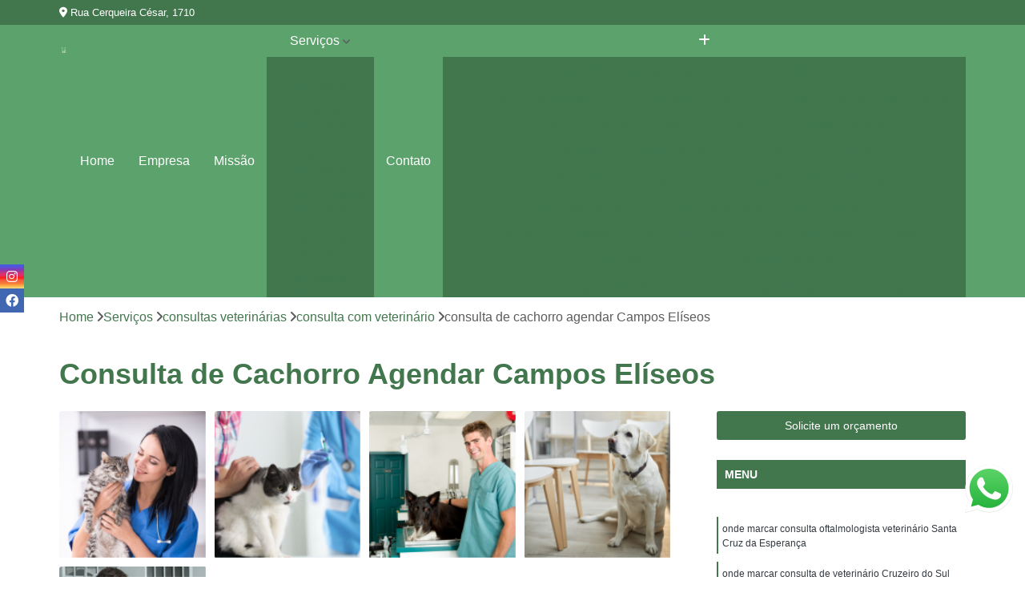

--- FILE ---
content_type: text/html; charset=utf-8
request_url: https://clinica.animedrp.com.br/consultas-veterinarias/consulta-com-veterinario/consulta-de-cachorro-agendar-campos-eliseos
body_size: 14511
content:

<!DOCTYPE html>
<!--[if lt IE 7]>      <html class="no-js lt-ie9 lt-ie8 lt-ie7"> <![endif]-->
<!--[if IE 7]>         <html class="no-js lt-ie9 lt-ie8"> <![endif]-->
<!--[if IE 8]>         <html class="no-js lt-ie9"> <![endif]-->
<!--[if gt IE 8]><!-->
<html class="no-js" lang="pt-br"> <!--<![endif]-->

<head>


	
     <link rel="shortcut icon" href="https://clinica.animedrp.com.br/imagens/favicon.ico">
   
   
     <meta name="google-site-verification" content="a4g5bQCy99fdtI-q8P141nW4ZI41GFYMQkGmQvMEE3M">
  
            <meta name="msvalidate.01" content="DCADF5EBCA288EB1BACCE4BA30DF813B">
    
        


    
    <meta name="keywords" content="consulta com veterinário, consulta, veterinário">
    <meta name="viewport" content="width=device-width, initial-scale=1.0">
    <meta name="geo.position"
          content=";">
    <meta name="geo.region" content="">
    <meta name="geo.placename" content="">
    <meta name="ICBM"
          content=",">
    <meta name="robots" content="index,follow">
    <meta name="rating" content="General">
    <meta name="revisit-after" content="7 days">
    <meta name="author" content="ANIMED CLINICA VETERINARIA">
    <meta property="region" content="Brasil">
    <meta property="og:title"
          content="Consulta de Cachorro Agendar Campos Elíseos - Consulta com Veterinário - ANIMED CLINICA VETERINARIA Clínica Veterinária no Jardim Irajá">
    <meta property="type" content="article">
    <meta property="image"
          content="https://clinica.animedrp.com.br/imagens/logo.png">
    <meta property="og:url"
          content="https://clinica.animedrp.com.br/consultas-veterinarias/consulta-com-veterinario/consulta-de-cachorro-agendar-campos-eliseos">
    <meta property="description" content="">
    <meta property="site_name" content="ANIMED CLINICA VETERINARIA">
        <link rel="canonical" href="https://clinica.animedrp.com.br/consultas-veterinarias/consulta-com-veterinario/consulta-de-cachorro-agendar-campos-eliseos">

        <meta name="idProjeto" content="6286">

      <link rel="stylesheet" href="https://clinica.animedrp.com.br/css/normalize.css" >
	<link rel="stylesheet" href="https://clinica.animedrp.com.br/css/style-base.css" >
	<link rel="stylesheet" href="https://clinica.animedrp.com.br/css/style.css" >
	<link rel="stylesheet" href="https://clinica.animedrp.com.br/css/mpi-1.0.css" >
	<link rel="stylesheet" href="https://clinica.animedrp.com.br/css/menu-hamburger.css" >
	<link rel="stylesheet" href="https://clinica.animedrp.com.br/owl/owl.theme.default.min.css" >
	<link rel="stylesheet" href="https://clinica.animedrp.com.br/fancybox/jquery.fancybox.min.css" >
	<link rel="stylesheet" href="https://clinica.animedrp.com.br/js/sweetalert/css/sweetalert.css" >

      <title>Consulta de Cachorro Agendar Campos Elíseos - Consulta com Veterinário - ANIMED CLINICA VETERINARIA Clínica Veterinária no Jardim Irajá</title>
      <base href="https://clinica.animedrp.com.br/">


      <style>
         .owl-carousel,.owl-carousel .owl-item{-webkit-tap-highlight-color:transparent;position:relative}.owl-carousel{display:none;width:100%;z-index:1}.owl-carousel .owl-stage{position:relative;-ms-touch-action:pan-Y;touch-action:manipulation;-moz-backface-visibility:hidden}.owl-carousel .owl-stage:after{content:".";display:block;clear:both;visibility:hidden;line-height:0;height:0}.owl-carousel .owl-stage-outer{position:relative;overflow:hidden;-webkit-transform:translate3d(0,0,0)}.owl-carousel .owl-item,.owl-carousel .owl-wrapper{-webkit-backface-visibility:hidden;-moz-backface-visibility:hidden;-ms-backface-visibility:hidden;-webkit-transform:translate3d(0,0,0);-moz-transform:translate3d(0,0,0);-ms-transform:translate3d(0,0,0)}.owl-carousel .owl-item{min-height:1px;float:left;-webkit-backface-visibility:hidden;-webkit-touch-callout:none}.owl-carousel .owl-item img{display:block;width:100%}.owl-carousel .owl-dots.disabled,.owl-carousel .owl-nav.disabled{display:none}.no-js .owl-carousel,.owl-carousel.owl-loaded{display:block}.owl-carousel .owl-dot,.owl-carousel .owl-nav .owl-next,.owl-carousel .owl-nav .owl-prev{cursor:pointer;-webkit-user-select:none;-khtml-user-select:none;-moz-user-select:none;-ms-user-select:none;user-select:none}.owl-carousel .owl-nav button.owl-next,.owl-carousel .owl-nav button.owl-prev,.owl-carousel button.owl-dot{background:0 0;color:inherit;border:none;padding:0!important;font:inherit}.owl-carousel.owl-loading{opacity:0;display:block}.owl-carousel.owl-hidden{opacity:0}.owl-carousel.owl-refresh .owl-item{visibility:hidden}.owl-carousel.owl-drag .owl-item{-ms-touch-action:pan-y;touch-action:pan-y;-webkit-user-select:none;-moz-user-select:none;-ms-user-select:none;user-select:none}.owl-carousel.owl-grab{cursor:move;cursor:grab}.owl-carousel.owl-rtl{direction:rtl}.owl-carousel.owl-rtl .owl-item{float:right}.owl-carousel .animated{animation-duration:1s;animation-fill-mode:both}.owl-carousel .owl-animated-in{z-index:0}.owl-carousel .owl-animated-out{z-index:1}.owl-carousel .fadeOut{animation-name:fadeOut}@keyframes fadeOut{0%{opacity:1}100%{opacity:0}}.owl-height{transition:height .5s ease-in-out}.owl-carousel .owl-item .owl-lazy{opacity:0;transition:opacity .4s ease}.owl-carousel .owl-item .owl-lazy:not([src]),.owl-carousel .owl-item .owl-lazy[src^=""]{max-height:0}.owl-carousel .owl-item img.owl-lazy{transform-style:preserve-3d}.owl-carousel .owl-video-wrapper{position:relative;height:100%;background:#000}.owl-carousel .owl-video-play-icon{position:absolute;height:80px;width:80px;left:50%;top:50%;margin-left:-40px;margin-top:-40px;background:url(owl.video.play.png) no-repeat;cursor:pointer;z-index:1;-webkit-backface-visibility:hidden;transition:transform .1s ease}.owl-carousel .owl-video-play-icon:hover{-ms-transform:scale(1.3,1.3);transform:scale(1.3,1.3)}.owl-carousel .owl-video-playing .owl-video-play-icon,.owl-carousel .owl-video-playing .owl-video-tn{display:none}.owl-carousel .owl-video-tn{opacity:0;height:100%;background-position:center center;background-repeat:no-repeat;background-size:contain;transition:opacity .4s ease}.owl-carousel .owl-video-frame{position:relative;z-index:1;height:100%;width:100%}
        </style>

<!-- Desenvolvido com MPI Technology® -->


    <!-- Google Tag Manager -->
  <script>(function(w,d,s,l,i){w[l]=w[l]||[];w[l].push({'gtm.start':
        new Date().getTime(),event:'gtm.js'});var f=d.getElementsByTagName(s)[0],
        j=d.createElement(s),dl=l!='dataLayer'?'&l='+l:'';j.async=true;j.src=
        'https://www.googletagmanager.com/gtm.js?id='+i+dl;f.parentNode.insertBefore(j,f);
        })(window,document,'script','dataLayer','GTM-KQL3PSM');</script>
        <!-- End Google Tag Manager -->
       
   <link rel="stylesheet" href="https://clinica.animedrp.com.br/css/personalizado.css">

</head>




<!-- Desenvolvido por BUSCA CLIENTES - www.buscaclientes.com.br -->




<body class="mpi-body" data-pagina="36dbf423d8ec2724326403b47f0b2886">

    
	<!-- Google Tag Manager (noscript) -->
	<noscript><iframe src="https://www.googletagmanager.com/ns.html?id=GTM-KQL3PSM" height="0" width="0" style="display:none;visibility:hidden"></iframe></noscript>
	<!-- End Google Tag Manager (noscript) -->
	

  <!-- Página de Big (paginaimagem) -->
                    <header>

    <div id="scrollheader" class="header-desktop">
        <div class="topo">
            <div class="wrapper">
                <div class="d-flex align-items-center justify-content-between">
                    <span><i class="fas fa-map-marker-alt" aria-hidden="true"></i>
                        Rua Cerqueira César, 1710                    </span>
                    <div class="d-flex align-items-center justify-content-between gap-10">
                                                                            </div>
                </div>
            </div>
            <div class="clear"></div>
        </div>

        <div class="wrapper">
            <div class="d-flex flex-sm-column flex-align-items-center justify-content-between justify-content-md-center gap-20">
                <div class="logo">
                    <a rel="nofollow" href="https://clinica.animedrp.com.br/" title="Voltar a página inicial">
                        <img src="https://clinica.animedrp.com.br/imagens/logo.png" alt="ANIMED CLINICA VETERINARIA" title="ANIMED CLINICA VETERINARIA" width="200">
                    </a>
                </div>
                <div class="d-flex align-items-center justify-content-end justify-content-md-center gap-20">
                    <nav id="menu">
                        <ul>
                            
                                    
                                                            <li><a class="btn-home" data-area="paginaHome" href="https://clinica.animedrp.com.br/" title="Home">Home</a></li>
                                    
                                                            <li><a  href="https://clinica.animedrp.com.br/empresa" title="Empresa">Empresa</a></li>
                                    
                                                            <li><a  href="https://clinica.animedrp.com.br/missao" title="Missão">Missão</a></li>
                                    
                                                            <li class="dropdown"><a  href="https://clinica.animedrp.com.br/servicos" title="Serviços">Serviços</a>                                                                                                                                            <ul class="sub-menu ">                                                                                <li class="dropdown"><a href="https://clinica.animedrp.com.br/cirurgias-veterinarias" title="cirurgias veterinárias">Cirurgias veterinárias</a>

                                                                                </li>                                                                                <li class="dropdown"><a href="https://clinica.animedrp.com.br/clinicas-veterinarias" title="clínicas veterinárias">Clínicas veterinárias</a>

                                                                                </li>                                                                                <li class="dropdown"><a href="https://clinica.animedrp.com.br/consultas-veterinarias" title="consultas veterinárias">Consultas veterinárias</a>

                                                                                </li>                                                                                <li class="dropdown"><a href="https://clinica.animedrp.com.br/especialidades-veterinarias" title="especialidades veterinárias">Especialidades veterinárias</a>

                                                                                </li>                                                                                <li class="dropdown"><a href="https://clinica.animedrp.com.br/exames-para-animais" title="exames para animais">Exames para animais</a>

                                                                                </li>                                                                                <li class="dropdown"><a href="https://clinica.animedrp.com.br/internacao-veterinaria" title="internação veterinária">Internação veterinária</a>

                                                                                </li>                                                                                <li class="dropdown"><a href="https://clinica.animedrp.com.br/vacina-para-animais" title="vacina para animais">Vacina para animais</a>

                                                                                </li>                                                                        </ul>
                                                                    </li>
                                                                                                                                        
                                                            <li><a  href="https://clinica.animedrp.com.br/contato" title="Contato">Contato</a></li>

                                                        <li class="dropdown" data-icon-menu>
                                                            <a href="https://clinica.animedrp.com.br/servicos" title="Mais informacoes"><i class="fas fa-plus"></i></a>

                                                            <ul class="sub-menu ">
                                                                
                                                                    <li> <a href="cirurgia-de-emergencia-para-animais" title="Contato">
                                                                            Cirurgia de Emergência para Animais                                                                        </a></li>

                                                                    
                                                                    <li> <a href="cirurgia-de-gatos" title="Contato">
                                                                            Cirurgia de Gatos                                                                        </a></li>

                                                                    
                                                                    <li> <a href="cirurgia-de-tecidos-moles-em-pequenos-animais" title="Contato">
                                                                            Cirurgia de Tecidos Moles em Pequenos Animais                                                                        </a></li>

                                                                    
                                                                    <li> <a href="cirurgia-em-animais-jardim-iraja" title="Contato">
                                                                            Cirurgia em Animais Jardim Irajá                                                                        </a></li>

                                                                    
                                                                    <li> <a href="cirurgia-em-animais-sumare" title="Contato">
                                                                            Cirurgia em Animais Sumaré                                                                        </a></li>

                                                                    
                                                                    <li> <a href="cirurgia-em-pequenos-animais" title="Contato">
                                                                            Cirurgia em Pequenos Animais                                                                        </a></li>

                                                                    
                                                                    <li> <a href="cirurgia-odontologica-veterinaria" title="Contato">
                                                                            Cirurgia Odontológica Veterinária                                                                        </a></li>

                                                                    
                                                                    <li> <a href="cirurgia-oftalmica-veterinaria" title="Contato">
                                                                            Cirurgia Oftálmica Veterinária                                                                        </a></li>

                                                                    
                                                                    <li> <a href="cirurgia-ortopedica-para-cachorro" title="Contato">
                                                                            Cirurgia Ortopédica para Cachorro                                                                        </a></li>

                                                                    
                                                                    <li> <a href="cirurgia-ortopedica-veterinaria" title="Contato">
                                                                            Cirurgia Ortopédica Veterinária                                                                        </a></li>

                                                                    
                                                                    <li> <a href="cirurgia-para-animais" title="Contato">
                                                                            Cirurgia para Animais                                                                        </a></li>

                                                                    
                                                                    <li> <a href="cirurgia-para-cachorros-de-pequeno-porte" title="Contato">
                                                                            Cirurgia para Cachorros de Pequeno Porte                                                                        </a></li>

                                                                    
                                                                    <li> <a href="clinica-vet-24-horas" title="Contato">
                                                                            Clínica Vet 24 Horas                                                                        </a></li>

                                                                    
                                                                    <li> <a href="clinica-veterinaria" title="Contato">
                                                                            Clínica Veterinária                                                                        </a></li>

                                                                    
                                                                    <li> <a href="clinica-veterinaria-24-horas" title="Contato">
                                                                            Clínica Veterinária 24 Horas                                                                        </a></li>

                                                                    
                                                                    <li> <a href="clinica-veterinaria-24hs" title="Contato">
                                                                            Clínica Veterinária 24hs                                                                        </a></li>

                                                                    
                                                                    <li> <a href="clinica-veterinaria-animal" title="Contato">
                                                                            Clínica Veterinária Animal                                                                        </a></li>

                                                                    
                                                                    <li> <a href="clinica-veterinaria-de-caes-e-gatos" title="Contato">
                                                                            Clínica Veterinária de Cães e Gatos                                                                        </a></li>

                                                                    
                                                                    <li> <a href="clinica-veterinaria-jardim-iraja" title="Contato">
                                                                            Clínica Veterinária Jardim Irajá                                                                        </a></li>

                                                                    
                                                                    <li> <a href="clinica-veterinaria-mais-proxima" title="Contato">
                                                                            Clínica Veterinária Mais Próxima                                                                        </a></li>

                                                                    
                                                                    <li> <a href="clinica-veterinaria-mais-proximo-de-mim" title="Contato">
                                                                            Clínica Veterinária Mais Próximo de Mim                                                                        </a></li>

                                                                    
                                                                    <li> <a href="clinica-veterinaria-perto-de-mim" title="Contato">
                                                                            Clínica Veterinária Perto de Mim                                                                        </a></li>

                                                                    
                                                                    <li> <a href="clinica-veterinaria-proximo-de-mim" title="Contato">
                                                                            Clínica Veterinária Próximo de Mim                                                                        </a></li>

                                                                    
                                                                    <li> <a href="clinica-veterinaria-sumare" title="Contato">
                                                                            Clínica Veterinária Sumaré                                                                        </a></li>

                                                                    
                                                                    <li> <a href="consulta-com-veterinario" title="Contato">
                                                                            Consulta com Veterinário                                                                        </a></li>

                                                                    
                                                                    <li> <a href="consulta-de-cachorro" title="Contato">
                                                                            Consulta de Cachorro                                                                        </a></li>

                                                                    
                                                                    <li> <a href="consulta-de-veterinario" title="Contato">
                                                                            Consulta de Veterinário                                                                        </a></li>

                                                                    
                                                                    <li> <a href="consulta-dermatologia-veterinaria" title="Contato">
                                                                            Consulta Dermatologia Veterinária                                                                        </a></li>

                                                                    
                                                                    <li> <a href="consulta-medico-veterinario" title="Contato">
                                                                            Consulta Medico Veterinario                                                                        </a></li>

                                                                    
                                                                    <li> <a href="consulta-oftalmologista-veterinario" title="Contato">
                                                                            Consulta Oftalmologista Veterinário                                                                        </a></li>

                                                                    
                                                                    <li> <a href="consulta-para-cachorro" title="Contato">
                                                                            Consulta para Cachorro                                                                        </a></li>

                                                                    
                                                                    <li> <a href="consulta-para-gatos" title="Contato">
                                                                            Consulta para Gatos                                                                        </a></li>

                                                                    
                                                                    <li> <a href="consulta-veterinaria" title="Contato">
                                                                            Consulta Veterinária                                                                        </a></li>

                                                                    
                                                                    <li> <a href="consulta-veterinaria-jardim-iraja" title="Contato">
                                                                            Consulta Veterinária Jardim Irajá                                                                        </a></li>

                                                                    
                                                                    <li> <a href="consulta-veterinaria-para-gatos" title="Contato">
                                                                            Consulta Veterinária para Gatos                                                                        </a></li>

                                                                    
                                                                    <li> <a href="consulta-veterinaria-sumare" title="Contato">
                                                                            Consulta Veterinária Sumaré                                                                        </a></li>

                                                                    
                                                                    <li> <a href="veterinaria-dermatologista" title="Contato">
                                                                            Veterinária Dermatologista                                                                        </a></li>

                                                                    
                                                                    <li> <a href="veterinaria-endocrinologista" title="Contato">
                                                                            Veterinária Endocrinologista                                                                        </a></li>

                                                                    
                                                                    <li> <a href="veterinaria-neurologista" title="Contato">
                                                                            Veterinária Neurologista                                                                        </a></li>

                                                                    
                                                                    <li> <a href="veterinaria-oftalmologista" title="Contato">
                                                                            Veterinária Oftalmologista                                                                        </a></li>

                                                                    
                                                                    <li> <a href="veterinaria-oncologista" title="Contato">
                                                                            Veterinária Oncologista                                                                        </a></li>

                                                                    
                                                                    <li> <a href="veterinaria-oncologista" title="Contato">
                                                                            Veterinária Oncologista                                                                        </a></li>

                                                                    
                                                                    <li> <a href="veterinario-gastroenterologista" title="Contato">
                                                                            Veterinário Gastroenterologista                                                                        </a></li>

                                                                    
                                                                    <li> <a href="veterinario-gastroenterologista-jardim-iraja" title="Contato">
                                                                            Veterinário Gastroenterologista Jardim Irajá                                                                        </a></li>

                                                                    
                                                                    <li> <a href="veterinario-gastroenterologista-sumare" title="Contato">
                                                                            Veterinário Gastroenterologista Sumaré                                                                        </a></li>

                                                                    
                                                                    <li> <a href="veterinario-hematologista" title="Contato">
                                                                            Veterinário Hematologista                                                                        </a></li>

                                                                    
                                                                    <li> <a href="veterinario-nutrologo" title="Contato">
                                                                            Veterinário Nutrólogo                                                                        </a></li>

                                                                    
                                                                    <li> <a href="veterinario-odontologista" title="Contato">
                                                                            Veterinário Odontologista                                                                        </a></li>

                                                                    
                                                                    <li> <a href="veterinario-ortopedista" title="Contato">
                                                                            Veterinário Ortopedista                                                                        </a></li>

                                                                    
                                                                    <li> <a href="ecocardiograma-veterinario" title="Contato">
                                                                            Ecocardiograma Veterinário                                                                        </a></li>

                                                                    
                                                                    <li> <a href="exame-de-citologia-em-caes" title="Contato">
                                                                            Exame de Citologia em Cães                                                                        </a></li>

                                                                    
                                                                    <li> <a href="exame-de-sangue-em-animais" title="Contato">
                                                                            Exame de Sangue em Animais                                                                        </a></li>

                                                                    
                                                                    <li> <a href="exame-de-urina-veterinario" title="Contato">
                                                                            Exame de Urina Veterinário                                                                        </a></li>

                                                                    
                                                                    <li> <a href="exame-ortopedico-veterinario" title="Contato">
                                                                            Exame Ortopedico Veterinário                                                                        </a></li>

                                                                    
                                                                    <li> <a href="exame-veterinario" title="Contato">
                                                                            Exame Veterinário                                                                        </a></li>

                                                                    
                                                                    <li> <a href="exame-veterinario-jardim-iraja" title="Contato">
                                                                            Exame Veterinário Jardim Irajá                                                                        </a></li>

                                                                    
                                                                    <li> <a href="exame-veterinario-sumare" title="Contato">
                                                                            Exame Veterinário Sumaré                                                                        </a></li>

                                                                    
                                                                    <li> <a href="exames-laboratoriais-pet" title="Contato">
                                                                            Exames Laboratoriais Pet                                                                        </a></li>

                                                                    
                                                                    <li> <a href="exames-laboratoriais-veterinarios" title="Contato">
                                                                            Exames Laboratoriais Veterinários                                                                        </a></li>

                                                                    
                                                                    <li> <a href="raio-x-veterinario" title="Contato">
                                                                            Raio X Veterinário                                                                        </a></li>

                                                                    
                                                                    <li> <a href="ultrassom-veterinario" title="Contato">
                                                                            Ultrassom Veterinário                                                                        </a></li>

                                                                    
                                                                    <li> <a href="internacao-24-horas-para-animais" title="Contato">
                                                                            Internação 24 Horas para Animais                                                                        </a></li>

                                                                    
                                                                    <li> <a href="internacao-para-animais" title="Contato">
                                                                            Internação para Animais                                                                        </a></li>

                                                                    
                                                                    <li> <a href="internacao-para-animais-de-estimacao" title="Contato">
                                                                            Internação para Animais de Estimação                                                                        </a></li>

                                                                    
                                                                    <li> <a href="internacao-para-animais-jardim-iraja" title="Contato">
                                                                            Internação para Animais Jardim Irajá                                                                        </a></li>

                                                                    
                                                                    <li> <a href="internacao-para-animais-sumare" title="Contato">
                                                                            Internação para Animais Sumaré                                                                        </a></li>

                                                                    
                                                                    <li> <a href="internacao-para-cachorros" title="Contato">
                                                                            Internação para Cachorros                                                                        </a></li>

                                                                    
                                                                    <li> <a href="internacao-para-caes" title="Contato">
                                                                            Internação para Cães                                                                        </a></li>

                                                                    
                                                                    <li> <a href="internacao-para-caes-e-gatos" title="Contato">
                                                                            Internação para Cães e Gatos                                                                        </a></li>

                                                                    
                                                                    <li> <a href="internacao-para-gato" title="Contato">
                                                                            Internação para Gato                                                                        </a></li>

                                                                    
                                                                    <li> <a href="internacao-para-gatos" title="Contato">
                                                                            Internação para Gatos                                                                        </a></li>

                                                                    
                                                                    <li> <a href="internacao-para-pet" title="Contato">
                                                                            Internação para Pet                                                                        </a></li>

                                                                    
                                                                    <li> <a href="internacao-veterinaria-24-horas" title="Contato">
                                                                            Internação Veterinária 24 Horas                                                                        </a></li>

                                                                    
                                                                    <li> <a href="vacina-antirrabica-animal" title="Contato">
                                                                            Vacina Antirrábica Animal                                                                        </a></li>

                                                                    
                                                                    <li> <a href="vacina-fiv-felv" title="Contato">
                                                                            Vacina Fiv Felv                                                                        </a></li>

                                                                    
                                                                    <li> <a href="vacina-importada-para-cachorro" title="Contato">
                                                                            Vacina Importada para Cachorro                                                                        </a></li>

                                                                    
                                                                    <li> <a href="vacina-para-animal" title="Contato">
                                                                            Vacina para Animal                                                                        </a></li>

                                                                    
                                                                    <li> <a href="vacina-para-animal-jardim-iraja" title="Contato">
                                                                            Vacina para Animal Jardim Irajá                                                                        </a></li>

                                                                    
                                                                    <li> <a href="vacina-para-animal-sumare" title="Contato">
                                                                            Vacina para Animal Sumaré                                                                        </a></li>

                                                                    
                                                                    <li> <a href="vacina-para-filhote-de-cachorro" title="Contato">
                                                                            Vacina para Filhote de Cachorro                                                                        </a></li>

                                                                    
                                                                    <li> <a href="vacina-para-gato" title="Contato">
                                                                            Vacina para Gato                                                                        </a></li>

                                                                    
                                                                    <li> <a href="vacina-para-gato-v4" title="Contato">
                                                                            Vacina para Gato V4                                                                        </a></li>

                                                                    
                                                                    <li> <a href="vacina-v10-importada-para-cachorro" title="Contato">
                                                                            Vacina V10 Importada para Cachorro                                                                        </a></li>

                                                                    
                                                                    <li> <a href="vacina-v5-para-gatos" title="Contato">
                                                                            Vacina V5 para Gatos                                                                        </a></li>

                                                                    
                                                                    <li> <a href="vacinas-essenciais-para-caes" title="Contato">
                                                                            Vacinas Essenciais para Cães                                                                        </a></li>

                                                                    
                                                            </ul>

                                                        </li>


                        </ul>



                    </nav>

                </div>
            </div>
        </div>
        <div class="clear"></div>
    </div>


    <div id="header-block"></div>



    <div class="header-mobile">
        <div class="wrapper">
            <div class="header-mobile__logo">
                <a rel="nofollow" href="https://clinica.animedrp.com.br/" title="Voltar a página inicial">
                    <img src="https://clinica.animedrp.com.br/imagens/logo.png" alt="ANIMED CLINICA VETERINARIA" title="ANIMED CLINICA VETERINARIA" width="200">
                </a>
            </div>
            <div class="header__navigation">
                <!--navbar-->
                <nav id="menu-hamburger">
                    <!-- Collapse button -->
                    <div class="menu__collapse">
                        <button class="collapse__icon" aria-label="Menu">
                            <span class="collapse__icon--1"></span>
                            <span class="collapse__icon--2"></span>
                            <span class="collapse__icon--3"></span>
                        </button>
                    </div>

                    <!-- collapsible content -->
                    <div class="menu__collapsible">
                        <div class="wrapper">
                            <!-- links -->
                            <ul class="menu__items droppable">

                                
                                        

                                                                <li><a class="btn-home" data-area="paginaHome" href="https://clinica.animedrp.com.br/" title="Home">Home</a></li>
                                        

                                                                <li><a  href="https://clinica.animedrp.com.br/empresa" title="Empresa">Empresa</a></li>
                                        

                                                                <li><a  href="https://clinica.animedrp.com.br/missao" title="Missão">Missão</a></li>
                                        

                                                                <li class="dropdown"><a  href="https://clinica.animedrp.com.br/servicos" title="Serviços">Serviços</a>                                                                                                                                                    <ul class="sub-menu ">                                                                                    <li class="dropdown"><a href="https://clinica.animedrp.com.br/cirurgias-veterinarias" title="cirurgias veterinárias">Cirurgias veterinárias</a>

                                                                                    </li>                                                                                    <li class="dropdown"><a href="https://clinica.animedrp.com.br/clinicas-veterinarias" title="clínicas veterinárias">Clínicas veterinárias</a>

                                                                                    </li>                                                                                    <li class="dropdown"><a href="https://clinica.animedrp.com.br/consultas-veterinarias" title="consultas veterinárias">Consultas veterinárias</a>

                                                                                    </li>                                                                                    <li class="dropdown"><a href="https://clinica.animedrp.com.br/especialidades-veterinarias" title="especialidades veterinárias">Especialidades veterinárias</a>

                                                                                    </li>                                                                                    <li class="dropdown"><a href="https://clinica.animedrp.com.br/exames-para-animais" title="exames para animais">Exames para animais</a>

                                                                                    </li>                                                                                    <li class="dropdown"><a href="https://clinica.animedrp.com.br/internacao-veterinaria" title="internação veterinária">Internação veterinária</a>

                                                                                    </li>                                                                                    <li class="dropdown"><a href="https://clinica.animedrp.com.br/vacina-para-animais" title="vacina para animais">Vacina para animais</a>

                                                                                    </li>                                                                            </ul>
                                                                        </li>
                                                                                                                                                    

                                                                <li><a  href="https://clinica.animedrp.com.br/contato" title="Contato">Contato</a></li>


                                                            <li class="dropdown" data-icon-menu>
                                                                <a href="https://clinica.animedrp.com.br/servicos" title="Mais informacoes"><i class="fas fa-plus"></i></a>

                                                                <ul class="sub-menu ">
                                                                    
                                                                        <li> <a href="cirurgia-de-emergencia-para-animais" title="Contato">
                                                                                Cirurgia de Emergência para Animais                                                                            </a></li>

                                                                        
                                                                        <li> <a href="cirurgia-de-gatos" title="Contato">
                                                                                Cirurgia de Gatos                                                                            </a></li>

                                                                        
                                                                        <li> <a href="cirurgia-de-tecidos-moles-em-pequenos-animais" title="Contato">
                                                                                Cirurgia de Tecidos Moles em Pequenos Animais                                                                            </a></li>

                                                                        
                                                                        <li> <a href="cirurgia-em-animais-jardim-iraja" title="Contato">
                                                                                Cirurgia em Animais Jardim Irajá                                                                            </a></li>

                                                                        
                                                                        <li> <a href="cirurgia-em-animais-sumare" title="Contato">
                                                                                Cirurgia em Animais Sumaré                                                                            </a></li>

                                                                        
                                                                        <li> <a href="cirurgia-em-pequenos-animais" title="Contato">
                                                                                Cirurgia em Pequenos Animais                                                                            </a></li>

                                                                        
                                                                        <li> <a href="cirurgia-odontologica-veterinaria" title="Contato">
                                                                                Cirurgia Odontológica Veterinária                                                                            </a></li>

                                                                        
                                                                        <li> <a href="cirurgia-oftalmica-veterinaria" title="Contato">
                                                                                Cirurgia Oftálmica Veterinária                                                                            </a></li>

                                                                        
                                                                        <li> <a href="cirurgia-ortopedica-para-cachorro" title="Contato">
                                                                                Cirurgia Ortopédica para Cachorro                                                                            </a></li>

                                                                        
                                                                        <li> <a href="cirurgia-ortopedica-veterinaria" title="Contato">
                                                                                Cirurgia Ortopédica Veterinária                                                                            </a></li>

                                                                        
                                                                        <li> <a href="cirurgia-para-animais" title="Contato">
                                                                                Cirurgia para Animais                                                                            </a></li>

                                                                        
                                                                        <li> <a href="cirurgia-para-cachorros-de-pequeno-porte" title="Contato">
                                                                                Cirurgia para Cachorros de Pequeno Porte                                                                            </a></li>

                                                                        
                                                                        <li> <a href="clinica-vet-24-horas" title="Contato">
                                                                                Clínica Vet 24 Horas                                                                            </a></li>

                                                                        
                                                                        <li> <a href="clinica-veterinaria" title="Contato">
                                                                                Clínica Veterinária                                                                            </a></li>

                                                                        
                                                                        <li> <a href="clinica-veterinaria-24-horas" title="Contato">
                                                                                Clínica Veterinária 24 Horas                                                                            </a></li>

                                                                        
                                                                        <li> <a href="clinica-veterinaria-24hs" title="Contato">
                                                                                Clínica Veterinária 24hs                                                                            </a></li>

                                                                        
                                                                        <li> <a href="clinica-veterinaria-animal" title="Contato">
                                                                                Clínica Veterinária Animal                                                                            </a></li>

                                                                        
                                                                        <li> <a href="clinica-veterinaria-de-caes-e-gatos" title="Contato">
                                                                                Clínica Veterinária de Cães e Gatos                                                                            </a></li>

                                                                        
                                                                        <li> <a href="clinica-veterinaria-jardim-iraja" title="Contato">
                                                                                Clínica Veterinária Jardim Irajá                                                                            </a></li>

                                                                        
                                                                        <li> <a href="clinica-veterinaria-mais-proxima" title="Contato">
                                                                                Clínica Veterinária Mais Próxima                                                                            </a></li>

                                                                        
                                                                        <li> <a href="clinica-veterinaria-mais-proximo-de-mim" title="Contato">
                                                                                Clínica Veterinária Mais Próximo de Mim                                                                            </a></li>

                                                                        
                                                                        <li> <a href="clinica-veterinaria-perto-de-mim" title="Contato">
                                                                                Clínica Veterinária Perto de Mim                                                                            </a></li>

                                                                        
                                                                        <li> <a href="clinica-veterinaria-proximo-de-mim" title="Contato">
                                                                                Clínica Veterinária Próximo de Mim                                                                            </a></li>

                                                                        
                                                                        <li> <a href="clinica-veterinaria-sumare" title="Contato">
                                                                                Clínica Veterinária Sumaré                                                                            </a></li>

                                                                        
                                                                        <li> <a href="consulta-com-veterinario" title="Contato">
                                                                                Consulta com Veterinário                                                                            </a></li>

                                                                        
                                                                        <li> <a href="consulta-de-cachorro" title="Contato">
                                                                                Consulta de Cachorro                                                                            </a></li>

                                                                        
                                                                        <li> <a href="consulta-de-veterinario" title="Contato">
                                                                                Consulta de Veterinário                                                                            </a></li>

                                                                        
                                                                        <li> <a href="consulta-dermatologia-veterinaria" title="Contato">
                                                                                Consulta Dermatologia Veterinária                                                                            </a></li>

                                                                        
                                                                        <li> <a href="consulta-medico-veterinario" title="Contato">
                                                                                Consulta Medico Veterinario                                                                            </a></li>

                                                                        
                                                                        <li> <a href="consulta-oftalmologista-veterinario" title="Contato">
                                                                                Consulta Oftalmologista Veterinário                                                                            </a></li>

                                                                        
                                                                        <li> <a href="consulta-para-cachorro" title="Contato">
                                                                                Consulta para Cachorro                                                                            </a></li>

                                                                        
                                                                        <li> <a href="consulta-para-gatos" title="Contato">
                                                                                Consulta para Gatos                                                                            </a></li>

                                                                        
                                                                        <li> <a href="consulta-veterinaria" title="Contato">
                                                                                Consulta Veterinária                                                                            </a></li>

                                                                        
                                                                        <li> <a href="consulta-veterinaria-jardim-iraja" title="Contato">
                                                                                Consulta Veterinária Jardim Irajá                                                                            </a></li>

                                                                        
                                                                        <li> <a href="consulta-veterinaria-para-gatos" title="Contato">
                                                                                Consulta Veterinária para Gatos                                                                            </a></li>

                                                                        
                                                                        <li> <a href="consulta-veterinaria-sumare" title="Contato">
                                                                                Consulta Veterinária Sumaré                                                                            </a></li>

                                                                        
                                                                        <li> <a href="veterinaria-dermatologista" title="Contato">
                                                                                Veterinária Dermatologista                                                                            </a></li>

                                                                        
                                                                        <li> <a href="veterinaria-endocrinologista" title="Contato">
                                                                                Veterinária Endocrinologista                                                                            </a></li>

                                                                        
                                                                        <li> <a href="veterinaria-neurologista" title="Contato">
                                                                                Veterinária Neurologista                                                                            </a></li>

                                                                        
                                                                        <li> <a href="veterinaria-oftalmologista" title="Contato">
                                                                                Veterinária Oftalmologista                                                                            </a></li>

                                                                        
                                                                        <li> <a href="veterinaria-oncologista" title="Contato">
                                                                                Veterinária Oncologista                                                                            </a></li>

                                                                        
                                                                        <li> <a href="veterinaria-oncologista" title="Contato">
                                                                                Veterinária Oncologista                                                                            </a></li>

                                                                        
                                                                        <li> <a href="veterinario-gastroenterologista" title="Contato">
                                                                                Veterinário Gastroenterologista                                                                            </a></li>

                                                                        
                                                                        <li> <a href="veterinario-gastroenterologista-jardim-iraja" title="Contato">
                                                                                Veterinário Gastroenterologista Jardim Irajá                                                                            </a></li>

                                                                        
                                                                        <li> <a href="veterinario-gastroenterologista-sumare" title="Contato">
                                                                                Veterinário Gastroenterologista Sumaré                                                                            </a></li>

                                                                        
                                                                        <li> <a href="veterinario-hematologista" title="Contato">
                                                                                Veterinário Hematologista                                                                            </a></li>

                                                                        
                                                                        <li> <a href="veterinario-nutrologo" title="Contato">
                                                                                Veterinário Nutrólogo                                                                            </a></li>

                                                                        
                                                                        <li> <a href="veterinario-odontologista" title="Contato">
                                                                                Veterinário Odontologista                                                                            </a></li>

                                                                        
                                                                        <li> <a href="veterinario-ortopedista" title="Contato">
                                                                                Veterinário Ortopedista                                                                            </a></li>

                                                                        
                                                                        <li> <a href="ecocardiograma-veterinario" title="Contato">
                                                                                Ecocardiograma Veterinário                                                                            </a></li>

                                                                        
                                                                        <li> <a href="exame-de-citologia-em-caes" title="Contato">
                                                                                Exame de Citologia em Cães                                                                            </a></li>

                                                                        
                                                                        <li> <a href="exame-de-sangue-em-animais" title="Contato">
                                                                                Exame de Sangue em Animais                                                                            </a></li>

                                                                        
                                                                        <li> <a href="exame-de-urina-veterinario" title="Contato">
                                                                                Exame de Urina Veterinário                                                                            </a></li>

                                                                        
                                                                        <li> <a href="exame-ortopedico-veterinario" title="Contato">
                                                                                Exame Ortopedico Veterinário                                                                            </a></li>

                                                                        
                                                                        <li> <a href="exame-veterinario" title="Contato">
                                                                                Exame Veterinário                                                                            </a></li>

                                                                        
                                                                        <li> <a href="exame-veterinario-jardim-iraja" title="Contato">
                                                                                Exame Veterinário Jardim Irajá                                                                            </a></li>

                                                                        
                                                                        <li> <a href="exame-veterinario-sumare" title="Contato">
                                                                                Exame Veterinário Sumaré                                                                            </a></li>

                                                                        
                                                                        <li> <a href="exames-laboratoriais-pet" title="Contato">
                                                                                Exames Laboratoriais Pet                                                                            </a></li>

                                                                        
                                                                        <li> <a href="exames-laboratoriais-veterinarios" title="Contato">
                                                                                Exames Laboratoriais Veterinários                                                                            </a></li>

                                                                        
                                                                        <li> <a href="raio-x-veterinario" title="Contato">
                                                                                Raio X Veterinário                                                                            </a></li>

                                                                        
                                                                        <li> <a href="ultrassom-veterinario" title="Contato">
                                                                                Ultrassom Veterinário                                                                            </a></li>

                                                                        
                                                                        <li> <a href="internacao-24-horas-para-animais" title="Contato">
                                                                                Internação 24 Horas para Animais                                                                            </a></li>

                                                                        
                                                                        <li> <a href="internacao-para-animais" title="Contato">
                                                                                Internação para Animais                                                                            </a></li>

                                                                        
                                                                        <li> <a href="internacao-para-animais-de-estimacao" title="Contato">
                                                                                Internação para Animais de Estimação                                                                            </a></li>

                                                                        
                                                                        <li> <a href="internacao-para-animais-jardim-iraja" title="Contato">
                                                                                Internação para Animais Jardim Irajá                                                                            </a></li>

                                                                        
                                                                        <li> <a href="internacao-para-animais-sumare" title="Contato">
                                                                                Internação para Animais Sumaré                                                                            </a></li>

                                                                        
                                                                        <li> <a href="internacao-para-cachorros" title="Contato">
                                                                                Internação para Cachorros                                                                            </a></li>

                                                                        
                                                                        <li> <a href="internacao-para-caes" title="Contato">
                                                                                Internação para Cães                                                                            </a></li>

                                                                        
                                                                        <li> <a href="internacao-para-caes-e-gatos" title="Contato">
                                                                                Internação para Cães e Gatos                                                                            </a></li>

                                                                        
                                                                        <li> <a href="internacao-para-gato" title="Contato">
                                                                                Internação para Gato                                                                            </a></li>

                                                                        
                                                                        <li> <a href="internacao-para-gatos" title="Contato">
                                                                                Internação para Gatos                                                                            </a></li>

                                                                        
                                                                        <li> <a href="internacao-para-pet" title="Contato">
                                                                                Internação para Pet                                                                            </a></li>

                                                                        
                                                                        <li> <a href="internacao-veterinaria-24-horas" title="Contato">
                                                                                Internação Veterinária 24 Horas                                                                            </a></li>

                                                                        
                                                                        <li> <a href="vacina-antirrabica-animal" title="Contato">
                                                                                Vacina Antirrábica Animal                                                                            </a></li>

                                                                        
                                                                        <li> <a href="vacina-fiv-felv" title="Contato">
                                                                                Vacina Fiv Felv                                                                            </a></li>

                                                                        
                                                                        <li> <a href="vacina-importada-para-cachorro" title="Contato">
                                                                                Vacina Importada para Cachorro                                                                            </a></li>

                                                                        
                                                                        <li> <a href="vacina-para-animal" title="Contato">
                                                                                Vacina para Animal                                                                            </a></li>

                                                                        
                                                                        <li> <a href="vacina-para-animal-jardim-iraja" title="Contato">
                                                                                Vacina para Animal Jardim Irajá                                                                            </a></li>

                                                                        
                                                                        <li> <a href="vacina-para-animal-sumare" title="Contato">
                                                                                Vacina para Animal Sumaré                                                                            </a></li>

                                                                        
                                                                        <li> <a href="vacina-para-filhote-de-cachorro" title="Contato">
                                                                                Vacina para Filhote de Cachorro                                                                            </a></li>

                                                                        
                                                                        <li> <a href="vacina-para-gato" title="Contato">
                                                                                Vacina para Gato                                                                            </a></li>

                                                                        
                                                                        <li> <a href="vacina-para-gato-v4" title="Contato">
                                                                                Vacina para Gato V4                                                                            </a></li>

                                                                        
                                                                        <li> <a href="vacina-v10-importada-para-cachorro" title="Contato">
                                                                                Vacina V10 Importada para Cachorro                                                                            </a></li>

                                                                        
                                                                        <li> <a href="vacina-v5-para-gatos" title="Contato">
                                                                                Vacina V5 para Gatos                                                                            </a></li>

                                                                        
                                                                        <li> <a href="vacinas-essenciais-para-caes" title="Contato">
                                                                                Vacinas Essenciais para Cães                                                                            </a></li>

                                                                        
                                                                </ul>

                                                            </li>



                            </ul>


                            <!-- links -->
                        </div>
                        <div class="clear"></div>
                    </div>
                    <!-- collapsible content -->

                </nav>
                <!--/navbar-->
            </div>
        </div>
    </div>
</header>


<address class="header-mobile-contact">
    
                                                <a href="tel:+551636235347"><i class="fas fa-phone"></i></a>
                                                                        <a rel="nofollow" href="mailto:animedrp@gmail.com" title="Envie um e-mail para ANIMED CLINICA VETERINARIA"><i class="fas fa-envelope"></i></a>
</address>

  <main class="mpi-main">
    <div class="content" itemscope itemtype="https://schema.org/Article">
      <section>

        <!-- breadcrumb -->
        <div class="wrapper">
          <div id="breadcrumb">
		<ol itemscope itemtype="http://schema.org/BreadcrumbList">
								<li itemprop="itemListElement" itemscope
						itemtype="http://schema.org/ListItem">
						<a itemprop="item" href="https://clinica.animedrp.com.br/">
							<span itemprop="name">Home</span></a>
						<meta itemprop="position" content="1">
						<i class="fas fa-angle-right"></i>
					</li>
											<li itemprop="itemListElement" itemscope itemtype="http://schema.org/ListItem">

						 							
							
								<a itemprop="item"
									href="https://clinica.animedrp.com.br/servicos">
									<span itemprop="name">Serviços</span></a>


                                
							   							
							 



							<meta itemprop="position" content="2">
							<i class="fas fa-angle-right"></i>
						</li>
												<li itemprop="itemListElement" itemscope itemtype="http://schema.org/ListItem">

						 							
							
								<a itemprop="item"
								href="https://clinica.animedrp.com.br/consultas-veterinarias">
								<span itemprop="name">consultas veterinárias</span></a>

							   
							   							
							 



							<meta itemprop="position" content="3">
							<i class="fas fa-angle-right"></i>
						</li>
												<li itemprop="itemListElement" itemscope itemtype="http://schema.org/ListItem">

						 
							
							
									<a itemprop="item"
									href="https://clinica.animedrp.com.br/consulta-com-veterinario">
									<span itemprop="name">consulta com veterinário</span></a>


																
							 



							<meta itemprop="position" content="4">
							<i class="fas fa-angle-right"></i>
						</li>
												<li><span>consulta de cachorro agendar Campos Elíseos</span><i class="fas fa-angle-right"></i></li>
								</ol>
</div>

        </div>
        <!-- breadcrumb -->


        <div class="wrapper">
          <h1>
            Consulta de Cachorro Agendar Campos Elíseos          </h1>


          <article>
            <ul class="mpi-gallery">

              
                
                  
                    <li>
                      <a href="https://clinica.animedrp.com.br/imagens/thumb/consulta-para-gatos.png" data-fancybox="group1" class="lightbox" title="consulta para gatos Pontal" data-caption="consulta para gatos Pontal">
                        <img src="https://clinica.animedrp.com.br/imagens/thumb/consulta-para-gatos.png" title="consulta para gatos Pontal" itemprop="image">
                      </a>
                    </li>





                    
                  
                    <li>
                      <a href="https://clinica.animedrp.com.br/imagens/thumb/consulta-veterinaria-para-gatos-agendar.png" data-fancybox="group1" class="lightbox" title="consulta veterinária para gatos agendar Jardim Mosteiro" data-caption="consulta veterinária para gatos agendar Jardim Mosteiro">
                        <img src="https://clinica.animedrp.com.br/imagens/thumb/consulta-veterinaria-para-gatos-agendar.png" title="consulta veterinária para gatos agendar Jardim Mosteiro" itemprop="image">
                      </a>
                    </li>





                    
                  
                    <li>
                      <a href="https://clinica.animedrp.com.br/imagens/thumb/consulta-oftalmologista-veterinario-marcar.png" data-fancybox="group1" class="lightbox" title="consulta oftalmologista veterinário marcar Nuporanga" data-caption="consulta oftalmologista veterinário marcar Nuporanga">
                        <img src="https://clinica.animedrp.com.br/imagens/thumb/consulta-oftalmologista-veterinario-marcar.png" title="consulta oftalmologista veterinário marcar Nuporanga" itemprop="image">
                      </a>
                    </li>





                    
                  
                    <li>
                      <a href="https://clinica.animedrp.com.br/imagens/thumb/consulta-gato.png" data-fancybox="group1" class="lightbox" title="consulta gato Alto do Ipiranga" data-caption="consulta gato Alto do Ipiranga">
                        <img src="https://clinica.animedrp.com.br/imagens/thumb/consulta-gato.png" title="consulta gato Alto do Ipiranga" itemprop="image">
                      </a>
                    </li>





                    
                  
                    <li>
                      <a href="https://clinica.animedrp.com.br/imagens/thumb/onde-marcar-consulta-medico-veterinario.png" data-fancybox="group1" class="lightbox" title="onde marcar consulta medico veterinario Santa Adélia" data-caption="onde marcar consulta medico veterinario Santa Adélia">
                        <img src="https://clinica.animedrp.com.br/imagens/thumb/onde-marcar-consulta-medico-veterinario.png" title="onde marcar consulta medico veterinario Santa Adélia" itemprop="image">
                      </a>
                    </li>





                    
            </ul>

            <p>Na consulta com um veterinário, várias coisas podem acontecer, dependendo da finalidade da visita e das necessidades de saúde do seu animal de estimação. Geralmente o médico veterinário segue um roteiro durante a consulta para chegar no diagnóstico e tratamento.</p>            Interessado em consulta de cachorro agendar Campos Elíseos? Saiba que a Animed Clinica Veterinaria oferece a solução no segmento de Clinica Veterinaria, como, Clínicas Veterinárias, Clínica Veterinária 24 Horas, Clínica Veterinária Perto de Mim, Consulta Veterinária, Clínica Veterinária, Vacina V5 para Gatos, entre outros serviços. Isso acontece graças aos investimentos da empresa com ótimos profissionais e instalações de qualidade, buscando sempre a satisfação do cliente e a excelência em produtos e trabalhos. <h2>Clínica Veterinária 24 Horas</h2><p>Sabemos que acidentes e emergências não têm hora para acontecer. Por isso, nossa clínica está aberta 24 horas, garantindo atendimento a qualquer momento. Dia ou noite, chuva ou sol, estamos aqui para ajudar. Equipe treinada, equipamentos de ponta e o compromisso de cuidar do seu pet como se fosse nosso. Esteja seguro conosco.</p> Fale conosco e solicite já o que precisa com toda a Qualificada e excelente necessária. Além dos já citados, também oferecemos trabalhos como Clínica Veterinária Perto de Mim e Clínicas Veterinárias. Por isso, entre em contato conosco,estamos sempre a disposição do cliente.
          
           
              <div class="more">
                <h2>Para saber mais sobre Consulta de Cachorro Agendar Campos Elíseos</h2>

                Ligue para <strong><a href="tel:+551636235347">
                    (16) 3623-5347                  </a></strong> ou <a rel="nofollow" href="mailto:animedrp@gmail.com" title="Envie um e-mail para ANIMED CLINICA VETERINARIA">clique aqui</a> e entre em contato por email.
              </div>

                  


        
   


          </article>


          <aside class="mpi-aside">
            <a href="https://clinica.animedrp.com.br/contato" class="aside__btn btn-orc" title="Solicite um orçamento">Solicite um orçamento</a>
            <div class="aside__menu">
              <h2 class="aside-title">MENU</h2>
              <nav class="aside__nav">
                <ul>
                  

       
          
        <li>
            <a href="https://clinica.animedrp.com.br/consultas-veterinarias/consulta-com-veterinario/onde-marcar-consulta-oftalmologista-veterinario-santa-cruz-da-esperanca" class="asideImg"  title="onde marcar consulta oftalmologista veterinário Santa Cruz da Esperança" >onde marcar consulta oftalmologista veterinário Santa Cruz da Esperança</a>
        </li>

    
          
        <li>
            <a href="https://clinica.animedrp.com.br/consultas-veterinarias/consulta-com-veterinario/onde-marcar-consulta-de-veterinario-cruzeiro-do-sul" class="asideImg"  title="onde marcar consulta de veterinário Cruzeiro do Sul" >onde marcar consulta de veterinário Cruzeiro do Sul</a>
        </li>

    
          
        <li>
            <a href="https://clinica.animedrp.com.br/consultas-veterinarias/consulta-com-veterinario/onde-marcar-consulta-veterinaria-vila-augusta" class="asideImg"  title="onde marcar consulta veterinária Vila Augusta" >onde marcar consulta veterinária Vila Augusta</a>
        </li>

    
          
        <li>
            <a href="https://clinica.animedrp.com.br/consultas-veterinarias/consulta-com-veterinario/onde-marcar-consulta-gato-dumont" class="asideImg"  title="onde marcar consulta gato Dumont" >onde marcar consulta gato Dumont</a>
        </li>

    
          
        <li>
            <a href="https://clinica.animedrp.com.br/consultas-veterinarias/consulta-com-veterinario/consulta-veterinaria-marcar-barretos" class="asideImg"  title="consulta veterinária marcar Barretos" >consulta veterinária marcar Barretos</a>
        </li>

    
          
        <li>
            <a href="https://clinica.animedrp.com.br/consultas-veterinarias/consulta-com-veterinario/consulta-de-veterinario-marcar-vila-augusta" class="asideImg"  title="consulta de veterinário marcar Vila Augusta" >consulta de veterinário marcar Vila Augusta</a>
        </li>

    
          
        <li>
            <a href="https://clinica.animedrp.com.br/consultas-veterinarias/consulta-com-veterinario/consulta-de-veterinario-agendar-barrinha" class="asideImg"  title="consulta de veterinário agendar Barrinha" >consulta de veterinário agendar Barrinha</a>
        </li>

    
          
        <li>
            <a href="https://clinica.animedrp.com.br/consultas-veterinarias/consulta-com-veterinario/onde-agendar-consulta-oftalmologista-veterinario-cassia-dos-coqueiros" class="asideImg"  title="onde agendar consulta oftalmologista veterinário Cássia dos Coqueiros" >onde agendar consulta oftalmologista veterinário Cássia dos Coqueiros</a>
        </li>

    
          
        <li>
            <a href="https://clinica.animedrp.com.br/consultas-veterinarias/consulta-com-veterinario/consulta-de-veterinario-orlandia" class="asideImg"  title="consulta de veterinário Orlândia" >consulta de veterinário Orlândia</a>
        </li>

    
          
        <li>
            <a href="https://clinica.animedrp.com.br/consultas-veterinarias/consulta-com-veterinario/consulta-ao-veterinario-jardim-botanico" class="asideImg"  title="consulta ao veterinário Jardim Botânico" >consulta ao veterinário Jardim Botânico</a>
        </li>

    
         

                </ul>
              </nav>
            </div>





            <div class="aside__contato">
              <h2>Entre em contato</h2>
              

            </div>
          </aside>



          <div class="clear"></div>

          



            <!-- prova social -->
                    <!-- fim provall social -->


        <div class="wrapper">
          <h2>Regiões onde a ANIMED CLINICA VETERINARIA atende:</h2><br>
<div class="organictabs--regioes">
        <div class="organictabs__menu">
                           
            <span data-tab="id-2779" class="active-tab" >Região Metropolitana de Ribeirão Preto</span>
           
                               
            <span data-tab="id-3743"  >Ribeirão Preto</span>
           
                               
            <span data-tab="id-320"  >Ribeirão Preto</span>
           
                               
            <span data-tab="id-2442"  >Ribeirão Preto</span>
           
                    
    </div>

    <div class="organictabs__content">

                    <ul data-tab="id-2442">

                
                    <li><strong>Alphaville</strong></li>

                
                    <li><strong>Condomínio Quinta da Boa Vista</strong></li>

                
                    <li><strong>Portal da Mata</strong></li>

                
            </ul>

                    <ul data-tab="id-320">

                
                    <li><strong>Altinópolis</strong></li>

                
                    <li><strong>Alto da Boa Vista</strong></li>

                
                    <li><strong>Alto do Ipiranga</strong></li>

                
                    <li><strong>Ariranha</strong></li>

                
                    <li><strong>Barra</strong></li>

                
                    <li><strong>Barretos</strong></li>

                
                    <li><strong>Barrinha</strong></li>

                
                    <li><strong>Bebedouro</strong></li>

                
                    <li><strong>Boulevard</strong></li>

                
                    <li><strong>Brodowski</strong></li>

                
                    <li><strong>Cajuru</strong></li>

                
                    <li><strong>Campos Elíseos</strong></li>

                
                    <li><strong>Campus da USP</strong></li>

                
                    <li><strong>Catanduva</strong></li>

                
                    <li><strong>Chácaras Hípica</strong></li>

                
                    <li><strong>City Ribeirão</strong></li>

                
                    <li><strong>Cravinhos</strong></li>

                
                    <li><strong>Cruzeiro do Sul</strong></li>

                
                    <li><strong>Cássia dos Coqueiros</strong></li>

                
                    <li><strong>Dumont</strong></li>

                
                    <li><strong>Florestan Fernandes</strong></li>

                
                    <li><strong>Garça</strong></li>

                
                    <li><strong>Guariba</strong></li>

                
                    <li><strong>Guatapará</strong></li>

                
                    <li><strong>Guaíra</strong></li>

                
                    <li><strong>Higienópolis</strong></li>

                
                    <li><strong>Ipanema</strong></li>

                
                    <li><strong>Ipiranga</strong></li>

                
                    <li><strong>Itajobi</strong></li>

                
                    <li><strong>Ituverava</strong></li>

                
                    <li><strong>Jaboticabal</strong></li>

                
                    <li><strong>Jardim Alvorada</strong></li>

                
                    <li><strong>Jardim América</strong></li>

                
                    <li><strong>Jardim Antártica</strong></li>

                
                    <li><strong>Jardim Botânico</strong></li>

                
                    <li><strong>Jardim Flórida</strong></li>

                
                    <li><strong>Jardim Helena</strong></li>

                
                    <li><strong>Jardim Irajá</strong></li>

                
                    <li><strong>Jardim Itaú</strong></li>

                
                    <li><strong>Jardim Itaú Mirim</strong></li>

                
                    <li><strong>Jardim José Roberto Téo</strong></li>

                
                    <li><strong>Jardim Juliana</strong></li>

                
                    <li><strong>Jardim Macedo</strong></li>

                
                    <li><strong>Jardim Mosteiro</strong></li>

                
                    <li><strong>Jardim Palma Travassos</strong></li>

                
                    <li><strong>Jardim Procópio</strong></li>

                
                    <li><strong>Jardim Recreio</strong></li>

                
                    <li><strong>Jardim San Leandro</strong></li>

                
                    <li><strong>Jardim Santa Genebra</strong></li>

                
                    <li><strong>Jardim Santa Luzia</strong></li>

                
                    <li><strong>Jardim São Francisco</strong></li>

                
                    <li><strong>Jardim São Luiz</strong></li>

                
                    <li><strong>Jardim Zanetti</strong></li>

                
                    <li><strong>Jardinópolis</strong></li>

                
                    <li><strong>Joboticabal</strong></li>

                
                    <li><strong>José Sampaio</strong></li>

                
                    <li><strong>Lapa</strong></li>

                
                    <li><strong>Laranjeiras</strong></li>

                
                    <li><strong>Leblon</strong></li>

                
                    <li><strong>Leo Gomes de Morais</strong></li>

                
                    <li><strong>Luís Antônio</strong></li>

                
                    <li><strong>Mococa</strong></li>

                
                    <li><strong>Monte Alto</strong></li>

                
                    <li><strong>Morro Agudo</strong></li>

                
                    <li><strong>Novaes</strong></li>

                
                    <li><strong>Novo Horizonte</strong></li>

                
                    <li><strong>Nuporanga</strong></li>

                
                    <li><strong>Orlândia</strong></li>

                
                    <li><strong>Palmares Paulista</strong></li>

                
                    <li><strong>Paraíso</strong></li>

                
                    <li><strong>Parque Residencial Cidade Universitária</strong></li>

                
                    <li><strong>Parque São Sebastião</strong></li>

                
                    <li><strong>Parque das Figueiras</strong></li>

                
                    <li><strong>Pitangueiras</strong></li>

                
                    <li><strong>Pontal</strong></li>

                
                    <li><strong>Porto Ferreira</strong></li>

                
                    <li><strong>Pradópolis</strong></li>

                
                    <li><strong>Região Metropolitana de Ribeirão Preto</strong></li>

                
                    <li><strong>Ribeirão Preto</strong></li>

                
                    <li><strong>Royal Park</strong></li>

                
                    <li><strong>Sales Oliveira</strong></li>

                
                    <li><strong>Santa Adélia</strong></li>

                
                    <li><strong>Santa Cruz</strong></li>

                
                    <li><strong>Santa Cruz da Esperança</strong></li>

                
                    <li><strong>Santa Rita do Passa Quatro</strong></li>

                
                    <li><strong>Santa Rosa de Viterbo</strong></li>

                
                    <li><strong>Santa Rosa do Viterbo</strong></li>

                
                    <li><strong>Santo Antônio da Alegria</strong></li>

                
                    <li><strong>Serra Azul</strong></li>

                
                    <li><strong>Serrana</strong></li>

                
                    <li><strong>Sertãozinho</strong></li>

                
                    <li><strong>Severinia</strong></li>

                
                    <li><strong>Sumarezinho</strong></li>

                
                    <li><strong>Sumaré</strong></li>

                
                    <li><strong>São Simão</strong></li>

                
                    <li><strong>Tabapuã</strong></li>

                
                    <li><strong>Taiúva</strong></li>

                
                    <li><strong>Tambaú</strong></li>

                
                    <li><strong>Taquaral</strong></li>

                
                    <li><strong>Vila Albertina</strong></li>

                
                    <li><strong>Vila Amélia</strong></li>

                
                    <li><strong>Vila Augusta</strong></li>

                
                    <li><strong>Vila Carvalho</strong></li>

                
                    <li><strong>Vila Esperança</strong></li>

                
                    <li><strong>Vila Gertrudes</strong></li>

                
                    <li><strong>Vila Lobato</strong></li>

                
                    <li><strong>Vila Monte Alegre</strong></li>

                
                    <li><strong>Vila Santa Terezinha</strong></li>

                
                    <li><strong>Vila Saudade</strong></li>

                
                    <li><strong>Vila Seixas</strong></li>

                
                    <li><strong>Vila Tamandaré</strong></li>

                
                    <li><strong>Vila Tibério</strong></li>

                
            </ul>

                    <ul data-tab="id-2779">

                
                    <li><strong>Batatais</strong></li>

                
            </ul>

                    <ul data-tab="id-3743">

                
                    <li><strong>Distrito de Bonfim Paulista</strong></li>

                
                    <li><strong>Vivendas da Mata</strong></li>

                
            </ul>

        

    </div>
</div>
<div class="clear"></div>

          <div class="clear"></div>

          <div class="copyright">
            O conteúdo do texto desta página é de direito reservado. Sua reprodução, parcial ou total, mesmo citando nossos links, é proibida sem a autorização do autor. Crime de violação de direito autoral – artigo 184 do Código Penal – <a rel="nofollow" href="http://www.planalto.gov.br/Ccivil_03/Leis/L9610.htm" target="_blank" title="Lei de direitos autorais">Lei 9610/98 - Lei de direitos autorais</a>.
          </div>
        </div>



    </div><!-- .wrapper -->
    <div class="clear"></div>
    </section>
    </div>
  </main>

  <!-- Página de BIG -->

  <!-- Desenvolvido por BUSCA CLIENTES - www.buscaclientes.com.br -->

  <!-- Tema MPI SIG -->


  <script>
    const links = document.querySelectorAll(".mpi-gallery li a");

    [...links].forEach(function(link) {

      let newLink = link.getAttribute("href").replace(/\/thumb\//g, "/");

      link.setAttribute("href", newLink);

      console.log(newLink);
    });
  </script>

  <!-- BuscaMax 2.9-->


<script src="https://www.google.com/recaptcha/api.js"></script>
<script src="https://clinica.animedrp.com.br/js/jquery.js"></script>
<script src="https://clinica.animedrp.com.br/owl/owl.carousel.min.js"></script>
<script src="https://clinica.animedrp.com.br/js/header-scroll.js"></script>
<script src="https://clinica.animedrp.com.br/js/fontawesome.js"></script>
<script src="https://clinica.animedrp.com.br/js/menu-hamburger.js"></script>
<script src="https://clinica.animedrp.com.br/js/organictabs.jquery.js"></script>
<script src="https://clinica.animedrp.com.br//fancybox/jquery.fancybox.min.js"></script>
<script src="https://clinica.animedrp.com.br/js/maskinput.js"></script>
<script src="https://clinica.animedrp.com.br/js/sweetalert/js/sweetalert.min.js"></script>
<script src="https://clinica.animedrp.com.br/js/send.js"></script>
<script src="https://clinica.animedrp.com.br/js/personalizado.js"></script>

<script>
   $("#owl-demo-prova-social").owlCarousel({
      items: 3,
      loop: true,
      margin: 50,
      center: true,
      autoplay: true,
      autoplayTimeout: 5000,
      autoplayHoverPause: true,
      nav: true,
      navText: ["<div class='nav-button owl-prev'><span></span></div>", "<div class='nav-button owl-next'><span></span></div>"],
      dots: false,
      responsive: {
         0: {
            items: 1
         },
         600: {
            items: 1
         },
         1000: {
            items: 3
         }
      }

   })
</script>




<script>
   function themeModal() {


      let imagens = document.querySelectorAll('.asideImg');

      [...imagens].map(function(item) {

         item.addEventListener('click', function(e) {


            const url = this.href;
            if (url.indexOf("/imagens/") !== -1) {
               e.preventDefault();

               let modal = document.createElement('div')
               modal.classList.add('modal-container');
               modal.innerHTML = `<div class="modal" ><div  style='position:relative;'><img src="${url}" />  <span id="closeModal" onclick="closeModal()" ><i class="fas fa-times"></i></span> </div></div>`;
               document.body.appendChild(modal);

            }
         })

      })

   }

   function closeModal() {

      document.querySelector('.modal-container').remove();
   }

   themeModal();
</script>


<footer>
   <div class="wrapper">
      <div class="row">
         <div class="p-5 col-5 col-md-12 col-lg-12">
            <address class="address">
               <strong>ANIMED CLINICA VETERINARIA Clínica Veterinária no Jardim Irajá</strong>
                                                                              <span>
                           <span class="address_title">
                                                         </span><i class="fas fa-map-marker-alt" aria-hidden="true"></i>
                           Rua Cerqueira César, 1710 - Jardim Sumaré - Ribeirão Preto - SP <br> CEP: 14025-120                                                                                                                                          <a rel="nofollow" class="fone__item" title="Clique e ligue" href="tel:+551636235347">
                                          <i class="fas fa-phone"></i>
                                          (16) 3623-5347                                       </a>
                                                                              <a rel="nofollow" class="fone__item" title="Clique e ligue" href="tel:+5516996419559">
                                          <i class="fab fa-whatsapp"></i>
                                          (16) 99641-9559                                       </a>
                                                                                                                              
                        </span>
                        
                                                         

                                 
                                                                                                                                                                                                                                                                              <a rel="nofollow" title="Envie um e-mail" href="mailto:animedrp@gmail.com"><i class="fas fa-envelope"></i>
                                                                           animedrp@gmail.com                                                                        </a>
                                                                                                                                                                                                                                             </address>
         </div>
         <div class="p-5 col-7 col-md-12 col-lg-12">

            <div class="footer__menu">
    <nav>
        <ul>
                            <li>
                    <a rel="nofollow" href="https://clinica.animedrp.com.br/" title="Home">Home</a>
                    </li>
                                <li>
                    <a rel="nofollow" href="https://clinica.animedrp.com.br/empresa" title="Empresa">Empresa</a>
                    </li>
                                <li>
                    <a rel="nofollow" href="https://clinica.animedrp.com.br/missao" title="Missão">Missão</a>
                    </li>
                                <li>
                    <a rel="nofollow" href="https://clinica.animedrp.com.br/servicos" title="Serviços">Serviços</a>
                    </li>
                                <li>
                    <a rel="nofollow" href="https://clinica.animedrp.com.br/contato" title="Contato">Contato</a>
                    </li>
                
                <li><a href="https://clinica.animedrp.com.br/mapa-do-site" title="Mapa do site ANIMED CLINICA VETERINARIA">Mapa do site</a></li>

        </ul>
    </nav>
</div>

            <div class="social">
                                 <a rel="nofollow" class="social__icons instagram" href="https://www.instagram.com/animed_rp/" target="_blank" title="Instagram">
                     <i class="fab fa-instagram" aria-hidden="true"></i>
                  </a>
                  

                                             <a rel="nofollow" class="social__icons facebook" href="https://web.facebook.com/animedribeiraopreto?_rdc=1&_rdr" target="_blank" title="Facebook">
                           <i class="fab fa-facebook" aria-hidden="true"></i>
                        </a>
                        
                           
                                 
                                       
                                                         </div>

         </div>


      </div>
   </div>

   <br class="clear">




   <div class="section-social-grup">
      <div class="fixed-social-group">

                                          <a class="share__button instagram" href="https://www.instagram.com/animed_rp/" target="_blank" title="Instagram">
                     <i class="fab fa-instagram" aria-hidden="true"></i>
                  </a>
                  
                     
                           
                                                                     <a class="share__button facebook" href="https://web.facebook.com/animedribeiraopreto?_rdc=1&_rdr" target="_blank" title="Facebook">
                                       <i class="fab fa-facebook" aria-hidden="true"></i>
                                    </a>
                                    
                                             </div>

   </div>




   


<div class="whatsapp">
    <div class="btn-whatsapp" onclick="openModal()">
        <img src="./imagens/whatsapp3.svg" alt="WhatsApp" title="WhatsApp">
        <span style="display:none;">1</span>
    </div>
    <div class="modal-whatsapp">
        <div class="whatsapp-header">
            <img src="https://clinica.animedrp.com.br/imagens/logo.png" alt="Logo" title="Logo">
            <h3>Olá! Fale agora pelo WhatsApp </h3>
            <div class="close_modal_Whats" onclick="closeWhatsModal()">
                <svg width="20px" height="20px" viewBox="0 0 1024 1024" xmlns="http://www.w3.org/2000/svg" fill="#000000">
                    <path fill="#ffffff" d="M195.2 195.2a64 64 0 0 1 90.496 0L512 421.504 738.304 195.2a64 64 0 0 1 90.496 90.496L602.496 512 828.8 738.304a64 64 0 0 1-90.496 90.496L512 602.496 285.696 828.8a64 64 0 0 1-90.496-90.496L421.504 512 195.2 285.696a64 64 0 0 1 0-90.496z"></path>
                </svg>
            </div>
        </div>
        <div>
            <form action="javascript:void(0);" id="cotacao-whats" class="form-Whats" method="post">
                <input type="hidden" name="acao" value="cotacao">
                <input type="hidden" name="produto_nome" value="">
                <input type="hidden" name="buscazap" value="buscazap2.0">
                <input class="url-atual" type="hidden" name="produto_url" value="">
                <input class="url-atual" type="hidden" name="produto_ref" value="">
                <input type="hidden" name="imagem" value="">
                <input type="hidden" name="site" value="https://clinica.animedrp.com.br/">
                <input type="hidden" name="email" value="animedrp@gmail.com">
                <input type="hidden" name="projeto" id="idProjeto" value="">
                <p>
                    <label>
                        <input type="hidden" name="nome" value="WhatsApp" id="Input-name">
                    </label>
                </p>
                <div class="campo_vazio">
                    <label for="TelWhats" class="whats_msg_alert">Insira seu telefone</label>
                 
                    <div class="whats_msg">
                        <input type="text" name="telefone" id="TelWhats" class="telefone" placeholder="( __ ) _____ - ____" required>
                        <span></span>
                    </div>
                </div>
                <label>
                   <textarea name="mensagem" id="mensg" placeholder="Mensagem" rows="3" hidden>Url da página: clinica.animedrp.com.br/consultas-veterinarias/consulta-com-veterinario/consulta-de-cachorro-agendar-campos-eliseos </textarea>
                </label>
                <input type="hidden" name="email_contato" value="form-whats@whatsapp.com.br">
                <div class="clear"></div>
                <button type="submit" class="btn_modal_WhatsApp" onclick="errorWhats()">Iniciar conversa</button>
            </form>
        </div>
    </div>
</div>





<script>
    //BuscaZap

    const metaTag = document.querySelector('meta[name="idProjeto"]');
      document.querySelector('form  #idProjeto').value = metaTag.getAttribute('content');

    $('#TelWhats').mask("(99) 99999-9999");

    const linkWhats = "16996419559";
    const mensagem = "&text=Ol%C3%A1%2C%20tudo%20bem%3F%20Te%20encontrei%20no%20google%20e%20gostaria%20de%20mais%20informa%C3%A7%C3%B5es.";

    setTimeout(function() {
        $(".btn-whatsapp span").show()
    }, 4000);

    if (!sessionStorage.getItem("openWhatsApp")) {
        setTimeout(function() {
            $(".modal-whatsapp").show();
            sessionStorage.setItem("openWhatsApp", true);
        }, 4000);
    }

    function openModal() {

        $('.modal-whatsapp').toggle();
    }

    function send() {
        const telWhats = $('#TelWhats').val();
        const numberWhats = telWhats.toString()

        $("#cotacao-whats").on("submit", function() {

            $.ajax({
                url: "https://clinica.animedrp.com.br/enviar-cotacao",
                dataType: "json",
                type: "POST",
                data: $("#cotacao-whats").serialize(),
                beforeSend: function() {
                    $("#TelWhats").val('');
                    $(".modal-whatsapp").hide();
                    $('.whats_msg span').html('')

                    if ($(window).width() <= 768) {
                        $(location).attr('href', `https://api.whatsapp.com/send?phone=55${linkWhats}${mensagem}`);
                    } else {
                        window.open(`https://web.whatsapp.com/send?phone=55${linkWhats}${mensagem}`, '_blank');
                    }

                  
                },

                complete: function() {

                }
            });

        });

    }

    function errorWhats() {
       $('.whats_msg_alert').html('Preencha o campo corretamente.')

    }

    function closeWhatsModal() {
        $('.modal-whatsapp').hide()
    };


    $("#TelWhats").click(function() {
        const search = document.querySelector('#TelWhats');

        search.addEventListener('input', event => {
            const count = event.target.value;
            console.log(count)
            if (count.length <= 13) {
                console.log('abaixo')
                $('.whats_msg span').html('<svg style="margin-right:10px;" width="30px" height="40px" viewBox="0 0 24 24" fill="none" xmlns="http://www.w3.org/2000/svg" stroke=""><g id="SVGRepo_bgCarrier" stroke-width="0"></g><g id="SVGRepo_tracerCarrier" stroke-linecap="round" stroke-linejoin="round"></g><g id="SVGRepo_iconCarrier"><path fill-rule="evenodd" clip-rule="evenodd" d="M12 22c5.523 0 10-4.477 10-10S17.523 2 12 2 2 6.477 2 12s4.477 10 10 10zm-1.5-5.009c0-.867.659-1.491 1.491-1.491.85 0 1.509.624 1.509 1.491 0 .867-.659 1.509-1.509 1.509-.832 0-1.491-.642-1.491-1.509zM11.172 6a.5.5 0 0 0-.499.522l.306 7a.5.5 0 0 0 .5.478h1.043a.5.5 0 0 0 .5-.478l.305-7a.5.5 0 0 0-.5-.522h-1.655z" fill="#e60000"></path></g></svg>')
                $('.whats_msg').css({
                    "border": " 2px solid red"
                })
                $('.whats_msg_alert').html('Insira seu telefone')
                $('.btn_modal_WhatsApp').attr('onclick', 'errorWhats()')
               // $('.campo_vazio').html('')

            } else {
                $('.whats_msg span').html('<svg style="margin-right:10px;" width="30px" height="40px" viewBox="0 0 24 24" fill="none" xmlns="http://www.w3.org/2000/svg"><g id="SVGRepo_bgCarrier" stroke-width="0"></g><g id="SVGRepo_tracerCarrier" stroke-linecap="round" stroke-linejoin="round"></g><g id="SVGRepo_iconCarrier"> <rect width="24" height="24" fill=""></rect> <path fill-rule="evenodd" clip-rule="evenodd" d="M7.25007 2.38782C8.54878 2.0992 10.1243 2 12 2C13.8757 2 15.4512 2.0992 16.7499 2.38782C18.06 2.67897 19.1488 3.176 19.9864 4.01358C20.824 4.85116 21.321 5.94002 21.6122 7.25007C21.9008 8.54878 22 10.1243 22 12C22 13.8757 21.9008 15.4512 21.6122 16.7499C21.321 18.06 20.824 19.1488 19.9864 19.9864C19.1488 20.824 18.06 21.321 16.7499 21.6122C15.4512 21.9008 13.8757 22 12 22C10.1243 22 8.54878 21.9008 7.25007 21.6122C5.94002 21.321 4.85116 20.824 4.01358 19.9864C3.176 19.1488 2.67897 18.06 2.38782 16.7499C2.0992 15.4512 2 13.8757 2 12C2 10.1243 2.0992 8.54878 2.38782 7.25007C2.67897 5.94002 3.176 4.85116 4.01358 4.01358C4.85116 3.176 5.94002 2.67897 7.25007 2.38782ZM15.7071 9.29289C16.0976 9.68342 16.0976 10.3166 15.7071 10.7071L12.0243 14.3899C11.4586 14.9556 10.5414 14.9556 9.97568 14.3899L11 13.3656L9.97568 14.3899L8.29289 12.7071C7.90237 12.3166 7.90237 11.6834 8.29289 11.2929C8.68342 10.9024 9.31658 10.9024 9.70711 11.2929L11 12.5858L14.2929 9.29289C14.6834 8.90237 15.3166 8.90237 15.7071 9.29289Z" fill="#037720"></path> </g></svg>')
                $('.whats_msg').css({
                    "border": " 2px solid green"
                })
                $('.whats_msg_alert').html('')
                $('.btn_modal_WhatsApp').attr('onclick', 'send()')
              //  $('.campo_vazio').html('')
            }
            if (count.length == 0) {
                console.log('abaixo')
                $('.whats_msg span').html('')
                $('.whats_msg').css({
                    "border": " 2px solid  transparent"
                })
                //$('.campo_vazio').html('')
                $('.btn_modal_WhatsApp').attr('onclick', 'errorWhats()')
            }
        })
    });

    //Fim Buscazap 
</script>

</footer>



<div class="copyright-footer">
   <div class="wrapper">
      Copyright © ANIMED CLINICA VETERINARIA (Lei 9610 de 19/02/1998)
      <div class="selos">
         <a rel="nofollow" href="https://validator.w3.org/check?uri=https://clinica.animedrp.com.br/" target="_blank" title="HTML5 W3C"><i class="fab fa-html5" aria-hidden="true"></i> <strong>W3C</strong></a>
         <img class="object-fit-contain" src="imagens/busca-cliente.png" alt="Busca Cliente" title="Desenvolvido por Busca Cliente®" width="50" height="41" loading="lazy">
         <img class="object-fit-contain" src="imagens/selo.png" alt="Desenvolvido com MPI Technology®" title="Desenvolvido com MPI Technology®" width="50" height="41" loading="lazy">
      </div>
   </div>
   <div class="clear"></div>
</div>


</body>

</html>